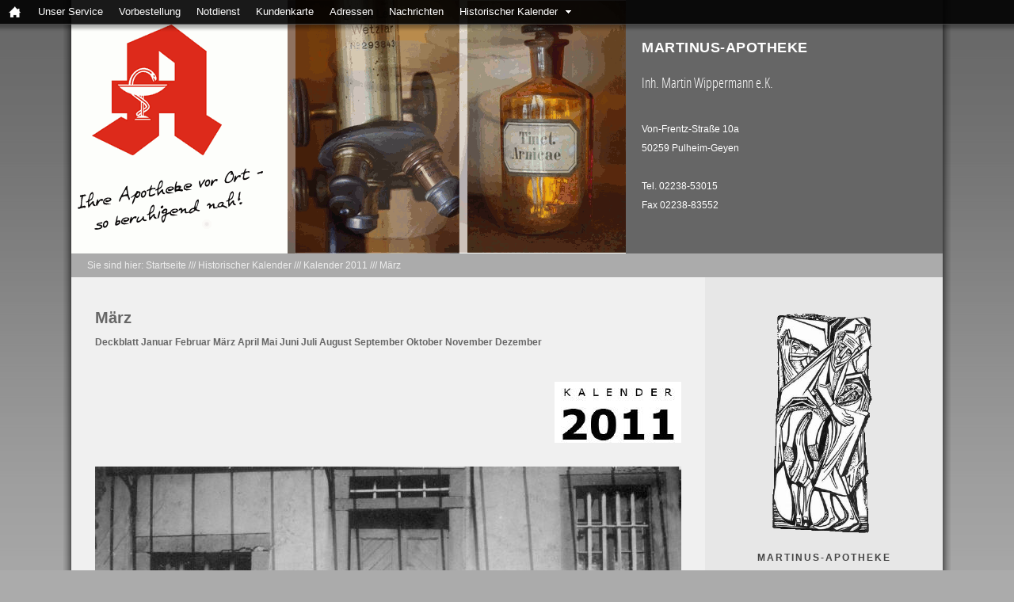

--- FILE ---
content_type: text/html
request_url: https://martinus-apotheke-pulheim.de/historischer-kalender/kalender-2011/maerz/index.html
body_size: 4899
content:
<!DOCTYPE html PUBLIC "-//W3C//DTD XHTML 1.0 Transitional//EN" "http://www.w3.org/TR/xhtml1/DTD/xhtml1-transitional.dtd">

<html xmlns="http://www.w3.org/1999/xhtml" xml:lang="de" lang="de">
<head>
<title>Martinus-Apotheke-Pulheim</title>
<meta http-equiv="X-UA-Compatible" content="IE=edge" />
<meta http-equiv="content-language" content="de" />
<meta http-equiv="content-type" content="text/html; charset=ISO-8859-1" />
<meta http-equiv="expires" content="0" />
<meta name="author" content="Martin Wippermann" />
<meta name="description" content="Martinus-Apotheke Pulheim" />
<meta name="keywords" lang="de" content="Martinus-Apotheke, Martinus, Apotheke, Pulheim, Geyen, Erftkreis, 50259, AOK, Vigo-Apotheke, vigoCard, Defibrillator, Defibrillatoren, Defibrillator-Standort, Laiendefibrillator, Automatisierter externer Defibrillator, AED, vigo-Karte,vigo,Gesundheit, Arzneimittel, Medikamente, Service, Beratung, E-Rezept, Cardlink, Amamed,Vorbestellung, Hausapotheke, apotheke, pulheim, martinus,  Josef Weitensteiner,  App, AppStore, Apotheken-App, iPhone, Smartphone, Android, Apotheke vor Ort - Ihre Stamm-Apotheke, Corona, Testzentrum, Testzentren; digitales Impfzertifikat, Impfzertifikat" />
<meta name="generator" content="SIQUANDO Web 10 (#4903-1557)" />
<meta name="generatorextension" content="texteditpro by HPH-Software GmbH (www.hph-software.de)" />
<link rel="stylesheet" type="text/css" href="../../../assets/sf.css" />
<link rel="stylesheet" type="text/css" href="../../../assets/sd.css" />
<link rel="stylesheet" type="text/css" href="../../../assets/sc.css" />
<link rel="stylesheet" type="text/css" href="../../../assets/ssb.css" />
<link rel="stylesheet" type="text/css" href="../../../assets/scal.css" />
<!--[if IE 6]><link rel="stylesheet" type="text/css" href="../../../assets/sie6.css" /><![endif]-->
<link rel="shortcut icon" href="//martinus-apotheke-pulheim.de/images/favicon.ico" />
<link rel="canonical" href="https://martinus-apotheke-pulheim.de/historischer-kalender/kalender-2011/maerz/index.html" />
<script type="text/javascript" src="../../../assets/jq.js"></script>
<script type="text/javascript" src="../../../assets/jdrpmn.js"></script>
</head>

<body>

<script type="text/javascript">
	/* <![CDATA[ */

	$(document).ready(function() {
				$("#menu").dropMenu();
		
		$('#searchcriteria').focus(function() {
			if (this.value==this.defaultValue) {
				this.value='';
			}
		}).blur(function() {
			if (this.value=='') {
				this.value=this.defaultValue;
			}		
		})		
	})
	
	/* ]]> */
</script>


<div id="menu">

<ul>

<li><a href="../../../index.html"><span class="icon iconhome"></span></a><em>Startseite</em></li>

    <li><a href="../../../unser-service/index.html">Unser Service</a>
    </li>
      <li><a href="../../../vorbestellung/index.html">Vorbestellung</a>
    </li>
      <li><a href="../../../notdienst/index.html">Notdienst</a>
    </li>
      <li><a href="../../../kundenkarte/index.html">Kundenkarte</a>
    </li>
      <li><a href="../../../adressen/index.php">Adressen</a>
    </li>
      <li><a href="../../../nachrichten/index.php">Nachrichten</a>
    </li>
      <li><a href="../../index.html">Historischer Kalender</a>
      <ul>
                <li><a href="../../kalender-2026/index.html">Kalender 2026</a>
      	    <ul>
        		            <li><a href="../../kalender-2026/deckblatt/index.html">Deckblatt</a></li>
		  				            <li><a href="../../kalender-2026/januar/index.html">Januar</a></li>
		  				            <li><a href="../../kalender-2026/februar/index.html">Februar</a></li>
		  				            <li><a href="../../kalender-2026/maerz/index.html">M&auml;rz</a></li>
		  				            <li><a href="../../kalender-2026/april/index.html">April</a></li>
		  				            <li><a href="../../kalender-2026/mai/index.html">Mai</a></li>
		  				            <li><a href="../../kalender-2026/juni/index.html">Juni</a></li>
		  				            <li><a href="../../kalender-2026/juli/index.html">Juli</a></li>
		  				            <li><a href="../../kalender-2026/august/index.html">August</a></li>
		  				            <li><a href="../../kalender-2026/september/index.html">September</a></li>
		  				            <li><a href="../../kalender-2026/oktober/index.html">Oktober</a></li>
		  				            <li><a href="../../kalender-2026/november/index.html">November</a></li>
		  				            <li><a href="../../kalender-2026/dezember/index.html">Dezember</a></li>
		  				</ul>
      	  </li>
	  	            <li><a href="../../kalender-2025/index.html">Kalender 2025</a>
      	    <ul>
        		            <li><a href="../../kalender-2025/deckblatt/index.html">Deckblatt</a></li>
		  				            <li><a href="../../kalender-2025/januar/index.html">Januar</a></li>
		  				            <li><a href="../../kalender-2025/februar/index.html">Februar</a></li>
		  				            <li><a href="../../kalender-2025/maerz/index.html">M&auml;rz</a></li>
		  				            <li><a href="../../kalender-2025/april/index.html">April</a></li>
		  				            <li><a href="../../kalender-2025/mai/index.html">Mai</a></li>
		  				            <li><a href="../../kalender-2025/juni/index.html">Juni</a></li>
		  				            <li><a href="../../kalender-2025/juli/index.html">Juli</a></li>
		  				            <li><a href="../../kalender-2025/august/index.html">August</a></li>
		  				            <li><a href="../../kalender-2025/september/index.html">September</a></li>
		  				            <li><a href="../../kalender-2025/oktober/index.html">Oktober</a></li>
		  				            <li><a href="../../kalender-2025/november/index.html">November</a></li>
		  				            <li><a href="../../kalender-2025/dezember/index.html">Dezember</a></li>
		  				</ul>
      	  </li>
	  	            <li><a href="../../kalender-2024/index.html">Kalender 2024</a>
      	    <ul>
        		            <li><a href="../../kalender-2024/deckblatt/index.html">Deckblatt</a></li>
		  				            <li><a href="../../kalender-2024/januar/index.html">Januar</a></li>
		  				            <li><a href="../../kalender-2024/februar/index.html">Februar</a></li>
		  				            <li><a href="../../kalender-2024/maerz/index.html">M&auml;rz</a></li>
		  				            <li><a href="../../kalender-2024/april/index.html">April</a></li>
		  				            <li><a href="../../kalender-2024/mai/index.html">Mai</a></li>
		  				            <li><a href="../../kalender-2024/juni/index.html">Juni</a></li>
		  				            <li><a href="../../kalender-2024/juli/index.html">Juli</a></li>
		  				            <li><a href="../../kalender-2024/august/index.html">August</a></li>
		  				            <li><a href="../../kalender-2024/september/index.html">September</a></li>
		  				            <li><a href="../../kalender-2024/oktober/index.html">Oktober</a></li>
		  				            <li><a href="../../kalender-2024/november/index.html">November</a></li>
		  				            <li><a href="../../kalender-2024/dezember/index.html">Dezember</a></li>
		  				</ul>
      	  </li>
	  	            <li><a href="../../kalender-2023/index.html">Kalender 2023</a>
      	    <ul>
        		            <li><a href="../../kalender-2023/deckblatt/index.html">Deckblatt</a></li>
		  				            <li><a href="../../kalender-2023/januar/index.html">Januar</a></li>
		  				            <li><a href="../../kalender-2023/februar/index.html">Februar</a></li>
		  				            <li><a href="../../kalender-2023/maerz/index.html">M&auml;rz</a></li>
		  				            <li><a href="../../kalender-2023/april/index.html">April</a></li>
		  				            <li><a href="../../kalender-2023/mai/index.html">Mai</a></li>
		  				            <li><a href="../../kalender-2023/juni/index.html">Juni</a></li>
		  				            <li><a href="../../kalender-2023/juli/index.html">Juli</a></li>
		  				            <li><a href="../../kalender-2023/august/index.html">August</a></li>
		  				            <li><a href="../../kalender-2023/september/index.html">September</a></li>
		  				            <li><a href="../../kalender-2023/oktober/index.html">Oktober</a></li>
		  				            <li><a href="../../kalender-2023/november/index.html">November</a></li>
		  				            <li><a href="../../kalender-2023/dezember/index.html">Dezember</a></li>
		  				</ul>
      	  </li>
	  	            <li><a href="../../kalender-2022/index.html">Kalender 2022</a>
      	    <ul>
        		            <li><a href="../../kalender-2022/deckblatt/index.html">Deckblatt</a></li>
		  				            <li><a href="../../kalender-2022/januar/index.html">Januar</a></li>
		  				            <li><a href="../../kalender-2022/februar/index.html">Februar</a></li>
		  				            <li><a href="../../kalender-2022/maerz/index.html">M&auml;rz</a></li>
		  				            <li><a href="../../kalender-2022/april/index.html">April</a></li>
		  				            <li><a href="../../kalender-2022/mai/index.html">Mai</a></li>
		  				            <li><a href="../../kalender-2022/juni/index.html">Juni</a></li>
		  				            <li><a href="../../kalender-2022/juli/index.html">Juli</a></li>
		  				            <li><a href="../../kalender-2022/august/index.html">August</a></li>
		  				            <li><a href="../../kalender-2022/september/index.html">September</a></li>
		  				            <li><a href="../../kalender-2022/oktober/index.html">Oktober</a></li>
		  				            <li><a href="../../kalender-2022/november/index.html">November</a></li>
		  				            <li><a href="../../kalender-2022/dezember/index.html">Dezember</a></li>
		  				</ul>
      	  </li>
	  	            <li><a href="../../kalender-2021/index.html">Kalender 2021</a>
      	    <ul>
        		            <li><a href="../../kalender-2021/deckblatt/index.html">Deckblatt</a></li>
		  				            <li><a href="../../kalender-2021/januar/index.html">Januar</a></li>
		  				            <li><a href="../../kalender-2021/februar/index.html">Februar</a></li>
		  				            <li><a href="../../kalender-2021/maerz/index.html">M&auml;rz</a></li>
		  				            <li><a href="../../kalender-2021/april/index.html">April</a></li>
		  				            <li><a href="../../kalender-2021/mai/index.html">Mai</a></li>
		  				            <li><a href="../../kalender-2021/juni/index.html">Juni</a></li>
		  				            <li><a href="../../kalender-2021/juli/index.html">Juli</a></li>
		  				            <li><a href="../../kalender-2021/august/index.html">August</a></li>
		  				            <li><a href="../../kalender-2021/september/index.html">September</a></li>
		  				            <li><a href="../../kalender-2021/oktober/index.html">Oktober</a></li>
		  				            <li><a href="../../kalender-2021/november/index.html">November</a></li>
		  				            <li><a href="../../kalender-2021/dezember/index.html">Dezember</a></li>
		  				</ul>
      	  </li>
	  	            <li><a href="../../kalender-2020/index.html">Kalender 2020</a>
      	    <ul>
        		            <li><a href="../../kalender-2020/deckblatt/index.html">Deckblatt</a></li>
		  				            <li><a href="../../kalender-2020/januar/index.html">Januar</a></li>
		  				            <li><a href="../../kalender-2020/februar/index.html">Februar</a></li>
		  				            <li><a href="../../kalender-2020/maerz/index.html">M&auml;rz</a></li>
		  				            <li><a href="../../kalender-2020/april/index.html">April</a></li>
		  				            <li><a href="../../kalender-2020/mai/index.html">Mai</a></li>
		  				            <li><a href="../../kalender-2020/juni/index.html">Juni</a></li>
		  				            <li><a href="../../kalender-2020/juli/index.html">Juli</a></li>
		  				            <li><a href="../../kalender-2020/august/index.html">August</a></li>
		  				            <li><a href="../../kalender-2020/september/index.html">September</a></li>
		  				            <li><a href="../../kalender-2020/oktober/index.html">Oktober</a></li>
		  				            <li><a href="../../kalender-2020/november/index.html">November</a></li>
		  				            <li><a href="../../kalender-2020/dezember/index.html">Dezember</a></li>
		  				</ul>
      	  </li>
	  	            <li><a href="../../kalender-2019/index.html">Kalender 2019</a>
      	    <ul>
        		            <li><a href="../../kalender-2019/deckblatt/index.html">Deckblatt</a></li>
		  				            <li><a href="../../kalender-2019/januar/index.html">Januar</a></li>
		  				            <li><a href="../../kalender-2019/februar/index.html">Februar</a></li>
		  				            <li><a href="../../kalender-2019/maerz/index.html">M&auml;rz</a></li>
		  				            <li><a href="../../kalender-2019/april/index.html">April</a></li>
		  				            <li><a href="../../kalender-2019/mai/index.html">Mai</a></li>
		  				            <li><a href="../../kalender-2019/juni/index.html">Juni</a></li>
		  				            <li><a href="../../kalender-2019/juli/index.html">Juli</a></li>
		  				            <li><a href="../../kalender-2019/august/index.html">August</a></li>
		  				            <li><a href="../../kalender-2019/september/index.html">September</a></li>
		  				            <li><a href="../../kalender-2019/oktober/index.html">Oktober</a></li>
		  				            <li><a href="../../kalender-2019/november/index.html">November</a></li>
		  				            <li><a href="../../kalender-2019/dezember/index.html">Dezember</a></li>
		  				</ul>
      	  </li>
	  	            <li><a href="../../kalender-2018/index.html">Kalender 2018</a>
      	    <ul>
        		            <li><a href="../../kalender-2018/deckblatt/index.html">Deckblatt</a></li>
		  				            <li><a href="../../kalender-2018/januar/index.html">Januar</a></li>
		  				            <li><a href="../../kalender-2018/februar/index.html">Februar</a></li>
		  				            <li><a href="../../kalender-2018/maerz/index.html">M&auml;rz</a></li>
		  				            <li><a href="../../kalender-2018/april/index.html">April</a></li>
		  				            <li><a href="../../kalender-2018/mai/index.html">Mai</a></li>
		  				            <li><a href="../../kalender-2018/juni/index.html">Juni</a></li>
		  				            <li><a href="../../kalender-2018/juli/index.html">Juli</a></li>
		  				            <li><a href="../../kalender-2018/august/index.html">August</a></li>
		  				            <li><a href="../../kalender-2018/september/index.html">September</a></li>
		  				            <li><a href="../../kalender-2018/oktober/index.html">Oktober</a></li>
		  				            <li><a href="../../kalender-2018/november/index.html">November</a></li>
		  				            <li><a href="../../kalender-2018/dezember/index.html">Dezember</a></li>
		  				</ul>
      	  </li>
	  	            <li><a href="../../kalender-2017/index.html">Kalender 2017</a>
      	    <ul>
        		            <li><a href="../../kalender-2017/deckblatt/index.html">Deckblatt</a></li>
		  				            <li><a href="../../kalender-2017/januar/index.html">Januar</a></li>
		  				            <li><a href="../../kalender-2017/februar/index.html">Februar</a></li>
		  				            <li><a href="../../kalender-2017/maerz/index.html">M&auml;rz</a></li>
		  				            <li><a href="../../kalender-2017/april/index.html">April</a></li>
		  				            <li><a href="../../kalender-2017/mai/index.html">Mai</a></li>
		  				            <li><a href="../../kalender-2017/juni/index.html">Juni</a></li>
		  				            <li><a href="../../kalender-2017/juli/index.html">Juli</a></li>
		  				            <li><a href="../../kalender-2017/august/index.html">August</a></li>
		  				            <li><a href="../../kalender-2017/september/index.html">September</a></li>
		  				            <li><a href="../../kalender-2017/oktober/index.html">Oktober</a></li>
		  				            <li><a href="../../kalender-2017/november/index.html">November</a></li>
		  				            <li><a href="../../kalender-2017/dezember/index.html">Dezember</a></li>
		  				</ul>
      	  </li>
	  	            <li><a href="../../kalender-2016/index.html">Kalender 2016</a>
      	    <ul>
        		            <li><a href="../../kalender-2016/deckblatt/index.html">Deckblatt</a></li>
		  				            <li><a href="../../kalender-2016/januar/index.html">Januar</a></li>
		  				            <li><a href="../../kalender-2016/februar/index.html">Februar</a></li>
		  				            <li><a href="../../kalender-2016/maerz/index.html">M&auml;rz</a></li>
		  				            <li><a href="../../kalender-2016/april/index.html">April</a></li>
		  				            <li><a href="../../kalender-2016/mai/index.html">Mai</a></li>
		  				            <li><a href="../../kalender-2016/juni/index.html">Juni</a></li>
		  				            <li><a href="../../kalender-2016/juli/index.html">Juli</a></li>
		  				            <li><a href="../../kalender-2016/august/index.html">August</a></li>
		  				            <li><a href="../../kalender-2016/september/index.html">September</a></li>
		  				            <li><a href="../../kalender-2016/oktober/index.html">Oktober</a></li>
		  				            <li><a href="../../kalender-2016/november/index.html">November</a></li>
		  				            <li><a href="../../kalender-2016/dezember/index.html">Dezember</a></li>
		  				</ul>
      	  </li>
	  	            <li><a href="../../kalender-2015/index.html">Kalender 2015</a>
      	    <ul>
        		            <li><a href="../../kalender-2015/deckblatt/index.html">Deckblatt</a></li>
		  				            <li><a href="../../kalender-2015/januar/index.html">Januar</a></li>
		  				            <li><a href="../../kalender-2015/februar/index.html">Februar</a></li>
		  				            <li><a href="../../kalender-2015/maerz/index.html">M&auml;rz</a></li>
		  				            <li><a href="../../kalender-2015/april/index.html">April</a></li>
		  				            <li><a href="../../kalender-2015/mai/index.html">Mai</a></li>
		  				            <li><a href="../../kalender-2015/juni/index.html">Juni</a></li>
		  				            <li><a href="../../kalender-2015/juli/index.html">Juli</a></li>
		  				            <li><a href="../../kalender-2015/august/index.html">August</a></li>
		  				            <li><a href="../../kalender-2015/september/index.html">September</a></li>
		  				            <li><a href="../../kalender-2015/oktober/index.html">Oktober</a></li>
		  				            <li><a href="../../kalender-2015/november/index.html">November</a></li>
		  				            <li><a href="../../kalender-2015/dezember/index.html">Dezember</a></li>
		  				</ul>
      	  </li>
	  	            <li><a href="../../kalender-2014/index.html">Kalender 2014</a>
      	    <ul>
        		            <li><a href="../../kalender-2014/deckblatt/index.html">Deckblatt</a></li>
		  				            <li><a href="../../kalender-2014/januar/index.html">Januar</a></li>
		  				            <li><a href="../../kalender-2014/februar/index.html">Februar</a></li>
		  				            <li><a href="../../kalender-2014/maerz/index.html">M&auml;rz</a></li>
		  				            <li><a href="../../kalender-2014/april/index.html">April</a></li>
		  				            <li><a href="../../kalender-2014/mai/index.html">Mai</a></li>
		  				            <li><a href="../../kalender-2014/juni/index.html">Juni</a></li>
		  				            <li><a href="../../kalender-2014/juli/index.html">Juli</a></li>
		  				            <li><a href="../../kalender-2014/august/index.html">August</a></li>
		  				            <li><a href="../../kalender-2014/september/index.html">September</a></li>
		  				            <li><a href="../../kalender-2014/oktober/index.html">Oktober</a></li>
		  				            <li><a href="../../kalender-2014/november/index.html">November</a></li>
		  				            <li><a href="../../kalender-2014/dezember/index.html">Dezember</a></li>
		  				</ul>
      	  </li>
	  	            <li><a href="../../kalender-2013/index.html">Kalender 2013</a>
      	    <ul>
        		            <li><a href="../../kalender-2013/deckblatt/index.html">Deckblatt</a></li>
		  				            <li><a href="../../kalender-2013/januar/index.html">Januar</a></li>
		  				            <li><a href="../../kalender-2013/februar/index.html">Februar</a></li>
		  				            <li><a href="../../kalender-2013/maerz/index.html">M&auml;rz</a></li>
		  				            <li><a href="../../kalender-2013/april/index.html">April</a></li>
		  				            <li><a href="../../kalender-2013/mai/index.html">Mai</a></li>
		  				            <li><a href="../../kalender-2013/juni/index.html">Juni</a></li>
		  				            <li><a href="../../kalender-2013/juli/index.html">Juli</a></li>
		  				            <li><a href="../../kalender-2013/august/index.html">August</a></li>
		  				            <li><a href="../../kalender-2013/september/index.html">September</a></li>
		  				            <li><a href="../../kalender-2013/oktober/index.html">Oktober</a></li>
		  				            <li><a href="../../kalender-2013/november/index.html">November</a></li>
		  				            <li><a href="../../kalender-2013/dezember/index.html">Dezember</a></li>
		  				</ul>
      	  </li>
	  	            <li><a href="../../kalender-2012/index.html">Kalender 2012</a>
      	    <ul>
        		            <li><a href="../../kalender-2012/deckblatt/index.html">Deckblatt</a></li>
		  				            <li><a href="../../kalender-2012/januar/index.html">Januar</a></li>
		  				            <li><a href="../../kalender-2012/februar/index.html">Februar</a></li>
		  				            <li><a href="../../kalender-2012/maerz/index.html">M&auml;rz</a></li>
		  				            <li><a href="../../kalender-2012/april/index.html">April</a></li>
		  				            <li><a href="../../kalender-2012/mai/index.html">Mai</a></li>
		  				            <li><a href="../../kalender-2012/juni/index.html">Juni</a></li>
		  				            <li><a href="../../kalender-2012/juli/index.html">Juli</a></li>
		  				            <li><a href="../../kalender-2012/august/index.html">August</a></li>
		  				            <li><a href="../../kalender-2012/september/index.html">September</a></li>
		  				            <li><a href="../../kalender-2012/oktober/index.html">Oktober</a></li>
		  				            <li><a href="../../kalender-2012/november/index.html">November</a></li>
		  				            <li><a href="../../kalender-2012/dezember/index.html">Dezember</a></li>
		  				</ul>
      	  </li>
	  	            <li><a href="../index.html">Kalender 2011</a>
      	    <ul>
        		            <li><a href="../deckblatt/index.html">Deckblatt</a></li>
		  				            <li><a href="../januar/index.html">Januar</a></li>
		  				            <li><a href="../februar/index.html">Februar</a></li>
		  				            <li><a href="./index.html">M&auml;rz</a></li>
		  				            <li><a href="../april/index.html">April</a></li>
		  				            <li><a href="../mai/index.html">Mai</a></li>
		  				            <li><a href="../juni/index.html">Juni</a></li>
		  				            <li><a href="../juli/index.html">Juli</a></li>
		  				            <li><a href="../august/index.html">August</a></li>
		  				            <li><a href="../september/index.html">September</a></li>
		  				            <li><a href="../oktober/index.html">Oktober</a></li>
		  				            <li><a href="../november/index.html">November</a></li>
		  				            <li><a href="../dezember/index.html">Dezember</a></li>
		  				</ul>
      	  </li>
	  	            <li><a href="../../kalender-2010/index.html">Kalender 2010</a>
      	    <ul>
        		            <li><a href="../../kalender-2010/deckblatt/index.html">Deckblatt</a></li>
		  				            <li><a href="../../kalender-2010/januar/index.html">Januar</a></li>
		  				            <li><a href="../../kalender-2010/februar/index.html">Februar</a></li>
		  				            <li><a href="../../kalender-2010/maerz/index.html">M&auml;rz</a></li>
		  				            <li><a href="../../kalender-2010/april/index.html">April</a></li>
		  				            <li><a href="../../kalender-2010/mai/index.html">Mai</a></li>
		  				            <li><a href="../../kalender-2010/juni/index.html">Juni</a></li>
		  				            <li><a href="../../kalender-2010/juli/index.html">Juli</a></li>
		  				            <li><a href="../../kalender-2010/august/index.html">August</a></li>
		  				            <li><a href="../../kalender-2010/september/index.html">September</a></li>
		  				            <li><a href="../../kalender-2010/oktober/index.html">Oktober</a></li>
		  				            <li><a href="../../kalender-2010/november/index.html">November</a></li>
		  				            <li><a href="../../kalender-2010/dezember/index.html">Dezember</a></li>
		  				</ul>
      	  </li>
	  	            <li><a href="../../kalender-2009/index.html">Kalender 2009</a>
      	    <ul>
        		            <li><a href="../../kalender-2009/deckblatt/index.html">Deckblatt</a></li>
		  				            <li><a href="../../kalender-2009/januar/index.html">Januar</a></li>
		  				            <li><a href="../../kalender-2009/februar/index.html">Februar</a></li>
		  				            <li><a href="../../kalender-2009/maerz/index.html">M&auml;rz</a></li>
		  				            <li><a href="../../kalender-2009/april/index.html">April</a></li>
		  				            <li><a href="../../kalender-2009/mai/index.html">Mai</a></li>
		  				            <li><a href="../../kalender-2009/juni/index.html">Juni</a></li>
		  				            <li><a href="../../kalender-2009/juli/index.html">Juli</a></li>
		  				            <li><a href="../../kalender-2009/august/index.html">August</a></li>
		  				            <li><a href="../../kalender-2009/september/index.html">September</a></li>
		  				            <li><a href="../../kalender-2009/oktober/index.html">Oktober</a></li>
		  				            <li><a href="../../kalender-2009/november/index.html">November</a></li>
		  				            <li><a href="../../kalender-2009/dezember/index.html">Dezember</a></li>
		  				</ul>
      	  </li>
	  	            <li><a href="../../kalender-2008/index.html">Kalender 2008</a>
      	    <ul>
        		            <li><a href="../../kalender-2008/deckblatt/index.html">Deckblatt</a></li>
		  				            <li><a href="../../kalender-2008/januar/index.html">Januar</a></li>
		  				            <li><a href="../../kalender-2008/februar/index.html">Februar</a></li>
		  				            <li><a href="../../kalender-2008/maerz/index.html">M&auml;rz</a></li>
		  				            <li><a href="../../kalender-2008/april/index.html">April</a></li>
		  				            <li><a href="../../kalender-2008/mai/index.html">Mai</a></li>
		  				            <li><a href="../../kalender-2008/juni/index.html">Juni</a></li>
		  				            <li><a href="../../kalender-2008/juli/index.html">Juli</a></li>
		  				            <li><a href="../../kalender-2008/august/index.html">August</a></li>
		  				            <li><a href="../../kalender-2008/september/index.html">September</a></li>
		  				            <li><a href="../../kalender-2008/oktober/index.html">Oktober</a></li>
		  				            <li><a href="../../kalender-2008/november/index.html">November</a></li>
		  				            <li><a href="../../kalender-2008/dezember/index.html">Dezember</a></li>
		  				</ul>
      	  </li>
	  	            <li><a href="../../kalender-2007/index.html">Kalender 2007</a>
      	    <ul>
        		            <li><a href="../../kalender-2007/deckblatt/index.html">Deckblatt</a></li>
		  				            <li><a href="../../kalender-2007/januar/index.html">Januar</a></li>
		  				            <li><a href="../../kalender-2007/februar/index.html">Februar</a></li>
		  				            <li><a href="../../kalender-2007/maerz/index.html">M&auml;rz</a></li>
		  				            <li><a href="../../kalender-2007/april/index.html">April</a></li>
		  				            <li><a href="../../kalender-2007/mai/index.html">Mai</a></li>
		  				            <li><a href="../../kalender-2007/juni/index.html">Juni</a></li>
		  				            <li><a href="../../kalender-2007/juli/index.html">Juli</a></li>
		  				            <li><a href="../../kalender-2007/august/index.html">August</a></li>
		  				            <li><a href="../../kalender-2007/september/index.html">September</a></li>
		  				            <li><a href="../../kalender-2007/oktober/index.html">Oktober</a></li>
		  				            <li><a href="../../kalender-2007/november/index.html">November</a></li>
		  				            <li><a href="../../kalender-2007/dezember/index.html">Dezember</a></li>
		  				</ul>
      	  </li>
	  	            <li><a href="../../kalender-2006/index.html">Kalender 2006</a>
      	    <ul>
        		            <li><a href="../../kalender-2006/deckblatt/index.html">Deckblatt</a></li>
		  				            <li><a href="../../kalender-2006/januar/index.html">Januar</a></li>
		  				            <li><a href="../../kalender-2006/februar/index.html">Februar</a></li>
		  				            <li><a href="../../kalender-2006/maerz/index.html">M&auml;rz</a></li>
		  				            <li><a href="../../kalender-2006/april/index.html">April</a></li>
		  				            <li><a href="../../kalender-2006/mai/index.html">Mai</a></li>
		  				            <li><a href="../../kalender-2006/juni/index.html">Juni</a></li>
		  				            <li><a href="../../kalender-2006/juli/index.html">Juli</a></li>
		  				            <li><a href="../../kalender-2006/august/index.html">August</a></li>
		  				            <li><a href="../../kalender-2006/september/index.html">September</a></li>
		  				            <li><a href="../../kalender-2006/oktober/index.html">Oktober</a></li>
		  				            <li><a href="../../kalender-2006/november/index.html">November</a></li>
		  				            <li><a href="../../kalender-2006/dezember/index.html">Dezember</a></li>
		  				</ul>
      	  </li>
	  	            <li><a href="../../kalender-2005/index.html">Kalender 2005</a>
      	    <ul>
        		            <li><a href="../../kalender-2005/deckblatt/index.html">Deckblatt</a></li>
		  				            <li><a href="../../kalender-2005/januar/index.html">Januar</a></li>
		  				            <li><a href="../../kalender-2005/februar/index.html">Februar</a></li>
		  				            <li><a href="../../kalender-2005/maerz/index.html">M&auml;rz</a></li>
		  				            <li><a href="../../kalender-2005/april/index.html">April</a></li>
		  				            <li><a href="../../kalender-2005/mai/index.html">Mai</a></li>
		  				            <li><a href="../../kalender-2005/juni/index.html">Juni</a></li>
		  				            <li><a href="../../kalender-2005/juli/index.html">Juli</a></li>
		  				            <li><a href="../../kalender-2005/august/index.html">August</a></li>
		  				            <li><a href="../../kalender-2005/september/index.html">September</a></li>
		  				            <li><a href="../../kalender-2005/oktober/index.html">Oktober</a></li>
		  				            <li><a href="../../kalender-2005/november/index.html">November</a></li>
		  				            <li><a href="../../kalender-2005/dezember/index.html">Dezember</a></li>
		  				</ul>
      	  </li>
	  	            <li><a href="../../kalender-2004/index.html">Kalender 2004</a>
      	    <ul>
        		            <li><a href="../../kalender-2004/deckblatt/index.html">Deckblatt</a></li>
		  				            <li><a href="../../kalender-2004/januar/index.html">Januar</a></li>
		  				            <li><a href="../../kalender-2004/februar/index.html">Februar</a></li>
		  				            <li><a href="../../kalender-2004/maerz/index.html">M&auml;rz</a></li>
		  				            <li><a href="../../kalender-2004/april/index.html">April</a></li>
		  				            <li><a href="../../kalender-2004/mai/index.html">Mai</a></li>
		  				            <li><a href="../../kalender-2004/juni/index.html">Juni</a></li>
		  				            <li><a href="../../kalender-2004/juli/index.html">Juli</a></li>
		  				            <li><a href="../../kalender-2004/august/index.html">August</a></li>
		  				            <li><a href="../../kalender-2004/september/index.html">September</a></li>
		  				            <li><a href="../../kalender-2004/oktober/index.html">Oktober</a></li>
		  				            <li><a href="../../kalender-2004/november/index.html">November</a></li>
		  				            <li><a href="../../kalender-2004/dezember/index.html">Dezember</a></li>
		  				</ul>
      	  </li>
	  	            <li><a href="../../kalender-2003/index.html">Kalender 2003</a>
      	    <ul>
        		            <li><a href="../../kalender-2003/deckblatt/index.html">Deckblatt</a></li>
		  				            <li><a href="../../kalender-2003/januar/index.html">Januar</a></li>
		  				            <li><a href="../../kalender-2003/februar/index.html">Februar</a></li>
		  				            <li><a href="../../kalender-2003/maerz/index.html">M&auml;rz</a></li>
		  				            <li><a href="../../kalender-2003/april/index.html">April</a></li>
		  				            <li><a href="../../kalender-2003/mai/index.html">Mai</a></li>
		  				            <li><a href="../../kalender-2003/juni/index.html">Juni</a></li>
		  				            <li><a href="../../kalender-2003/juli/index.html">Juli</a></li>
		  				            <li><a href="../../kalender-2003/august/index.html">August</a></li>
		  				            <li><a href="../../kalender-2003/september/index.html">September</a></li>
		  				            <li><a href="../../kalender-2003/oktober/index.html">Oktober</a></li>
		  				            <li><a href="../../kalender-2003/november/index.html">November</a></li>
		  				            <li><a href="../../kalender-2003/dezember/index.html">Dezember</a></li>
		  				</ul>
      	  </li>
	  		</ul>
    </li>
  		
														
	
	</ul>
		
</div>

<div id="mainbox">

<div id="eyecatcher">
      <img src="../../../images/s2dlogo.gif" width="700" height="320" alt="" border="0"/>  </div>
	
	<div id="claim">
				<h2>MARTINUS-APOTHEKE</h2>
						<h1>Inh. Martin Wippermann e.K.</h1>
						<p>Von-Frentz-Stra&szlig;e 10a<br/>50259 Pulheim-Geyen<br/><br/>Tel. 02238-53015<br/>Fax  02238-83552</p>
			</div>
	<div class="clearer"></div>
	
	<div id="navigation">
			Sie sind hier:
			<a href="../../../index.html">Startseite</a>
						/// <a href="../../index.html">Historischer Kalender</a>
									/// <a href="../index.html">Kalender 2011</a>
									/// <a href="./index.html">M&auml;rz</a>
					
				</div>

	<div id="content">
		<h1>M&auml;rz</h1>
<div class="paragraph">
<p style="" ><a title="" href="../deckblatt/index.html">Deckblatt</a> <a title="" href="../januar/index.html">Januar</a> <a title="" href="../februar/index.html">Februar</a> <a title="" href="./index.html">M&auml;rz</a> <a title="" href="../april/index.html">April</a> <a title="" href="../juni/index.html">Mai</a> <a title="" href="../juni/index.html">Juni</a> <a title="" href="../juli/index.html">Juli</a> <a title="" href="../august/index.html">August</a> <a title="" href="../september/index.html">September</a> <a title="" href="../oktober/index.html">Oktober</a> <a title="" href="../november/index.html">November</a> <a title="" href="../dezember/index.html">Dezember</a></p>
</div>
<div class="sidepictureright">
	
	
<img src="../../../images/kalender-2011_160.jpg" width="160" height="77" class="picture" alt="" border="0"/>	
<h3></h3>
<p></p>
</div>
<div class="paragraph">
<p style="" ></p>
</div>
<div class="clearer"></div>
<div class="paragraph">
	
	
	
<a href="../../../images/03_2011.jpg" target="_blank"><img src="../../../images/03_2011_740.jpg" width="740" height="486" class="picture" alt="" border="0"/></a>
</div>
<h2><a name="176172a3fa09f3818"></a>&Ouml;lm&uuml;hle in Sinthern 1939</h2>
<div class="paragraph">
<p style="" >Die Br&uuml;der Franz, Helmut, Peter(&bdquo;Ins&ldquo;) und Heinz Wolter (v.l.n.r.) vor der Sintherner &Ouml;lm&uuml;hle. Die rechte T&uuml;r f&uuml;hrte zum eigentlichen Wohnbereich. Die linke, etwa 10cm starke T&uuml;r f&uuml;hrte in den M&uuml;hlenbereich mit dem Mahlwerk. Durch die kleine halbrunde &Ouml;ffnung im Hintergrund war die Achse des unterschl&auml;chtigen Wasserm&uuml;hlrades gef&uuml;hrt, welches sich an der Geb&auml;uder&uuml;ckseite befand. Am linken Bildrand ist noch einer der M&uuml;hlsteine sichtbar.<br/><br/>Bild- und Textquelle: Helmut Wolter (Sinthern)</p>
</div>
	</div>
	
	<div id="sidebar">
						
			<div class="paragraph">
				  
<a href="../../../unser-logo.html"><img src="../../../images/logo_martinus-apo_gr2_sbp.gif" width="240" height="287" class="picture" alt="" border="0"/></a>
	
	
	
			</div>
						
			<div class="paragraph">
				<!-- w2d_pedit_editor -->

<div id="id176172a41a0fac106" style="overflow: hidden; letter-spacing: 2px"><div class="normal" align="center"><strong>MARTINUS-APOTHEKE</strong></div></div>			</div>
						
			<div class="paragraph">
				<div class="normal">
<div class="normal" align="center">Martin Wippermann e.K.</div>
<div class="normal" align="center">Von-Frentz-Stra&szlig;e 10a</div>
<div class="normal" align="center">50259 Pulheim-Geyen</div>
<div class="normal" align="center">Tel. 02238-53015</div></div>			</div>
						
			<div class="paragraph">
				<hr border="2">
			</div>
						
			<div class="paragraph">
				<!-- w2d_pedit_editor -->
<div id="id176172a4250879901" style="letter-spacing: 2px; overflow: hidden;"><div align="center" class="normal"><strong><a href="../../../nachrichten/unsere-neue-vorbestell-app-deine-apotheke.html"></a><a href="../../../nachrichten/unsere-neue-vorbestell-app-deine-apotheke.html"></a><a href="../../../nachrichten/unsere-neue-vorbestell-app-deine-apotheke.html"><img width="230" height="229" style="margin: 0px 2px; border: 0px currentColor; border-image: none; width: 108px; height: 105px;" alt="" src="../../../images/amamed-hellgrau.jpg"/></a><a href="../../../nachrichten/unsere-neue-vorbestell-app-deine-apotheke.html"></a></strong></div>
<div align="center" class="normal"><strong></strong>&nbsp;</div>
<div align="center" class="normal"><strong><a href="../../../nachrichten/unsere-neue-vorbestell-app-deine-apotheke.html">VORBESTELL-APP</a></strong></div><div align="center" class="normal"><strong><a href="../../../nachrichten/unsere-neue-vorbestell-app-deine-apotheke.html">AMAMED</a></strong></div></div>			</div>
						
			<div class="paragraph">
				<hr border="2">
			</div>
						
			<div class="paragraph">
				<!-- w2d_pedit_editor -->
<div id="id176172a42508dec03" style="letter-spacing: 2px; overflow: hidden;"><div align="center" class="normal"><strong><a href="../../kalender-2021/index.html"></a><a href="../../kalender-2022/index.html"></a><a href="../../kalender-2024/index.html"></a><a href="../../kalender-2025/index.html"></a><a href="../../kalender-2026/index.html"><img style="border: 0px currentColor; border-image: none;" alt="" src="../../../images/tn_00.jpg"/></a><a href="../../kalender-2024/index.html"></a></strong></div>
<div align="center" class="normal"><strong></strong>&nbsp;</div>
<div align="center" class="normal"><strong><a href="../../kalender-2026/index.html">HISTORISCHER KALENDER</a></strong></div></div>			</div>
						
			<div class="paragraph">
				<hr border="2">
			</div>
						
			<div class="paragraph">
				<!-- w2d_pedit_editor -->
<div id="id176172a41a107a10e" style="letter-spacing: 2px; overflow: hidden;"><p align="center" class="normal"><a href="../../../defibrillator-standort.html"><img width="144" height="144" style="border-width: 0px; margin: 0px 2px; width: 98px; height: 94px;" alt="" src="../../../images/defibrillator.jpg"/></a></p>
<div align="center" class="normal"><strong><a href="../../../defibrillator-standort.html">DEFIBRILLATOR-STANDORT</a></strong></div>
<div align="center" class="normal"><strong><a href="../../../defibrillator-standort.html">&nbsp;in Pulheim-Geyen</a></strong></div></div>			</div>
				
	</div>
	
	<div class="clearer"></div>
	
	<div id="bottom">
		<ul>
			<li><a href="../../../index.html">Allgemein</a>
				<ul>
											<li><a href="../../../kontakt.html">Kontakt</a></li>
											<li><a href="../../../impressum.html">Impressum</a></li>
											<li><a href="../../../datenschutz---haftungsausschluss.html">Datenschutz - Haftungsausschluss</a></li>
											<li><a href="../../../sitemap.html">Sitemap</a></li>
						
				</ul>
			</li>
			
																									<li>
						<a href="../../../unser-service/index.html">Unser Service</a>
								
												</li>
																						<li>
						<a href="../../../vorbestellung/index.html">Vorbestellung</a>
								
												</li>
																						<li>
						<a href="../../../notdienst/index.html">Notdienst</a>
								
												</li>
																						<li>
						<a href="../../../kundenkarte/index.html">Kundenkarte</a>
								
												</li>
																						<li>
						<a href="../../../adressen/index.php">Adressen</a>
								
												</li>
																																						
		</ul>
		<div class="clearer"></div>
				<div id="footer">© 2002-2026 Martinus-Apotheke</div>
			</div>
	
</div>

</body>
</html>
